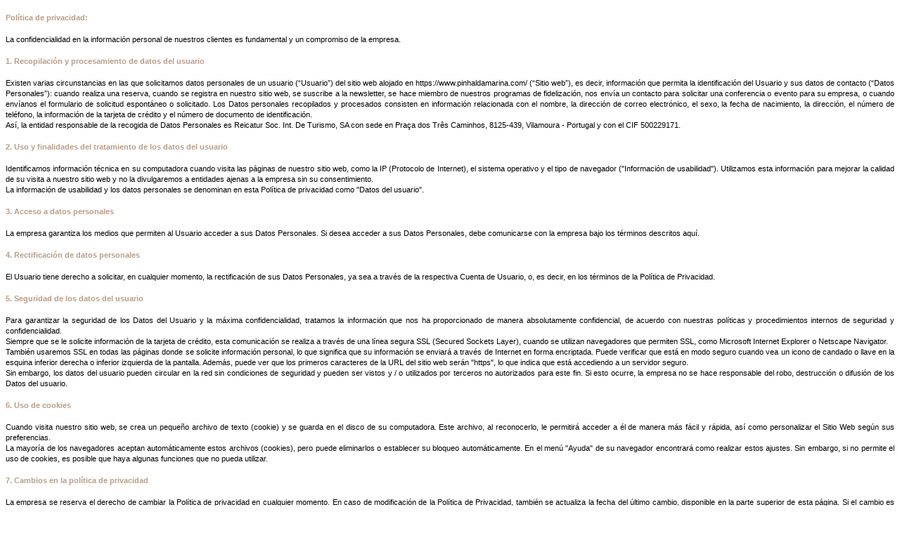

--- FILE ---
content_type: text/html; charset=utf-8
request_url: https://reservations.pinhaldamarina.com/es/?sectionContent=politica-de-privacidad.html
body_size: 3832
content:
<head>
    

    <style type="text/css">
    body {
        font-size: 11px;
        padding-top: 5px;
        line-height: 15px;
        font-family: "Open Sans", sans-serif;
        text-align: justify;
        overflow-wrap: break-word;
        padding-bottom: 170px;
    }

    p, div {
        font-size: 11px;
        padding-top: 5px;
        line-height: 15px;
        font-family: "Open Sans", sans-serif;
        text-align: justify;
    }

    h3 {
        color: #B99E87;
        text-align: center;
        font-size: 15px;
        margin-bottom: 25px;
        font-weight: lighter;
    }

    strong {
        color: #B99E87;
        font-weight: 700;
    }

    h3 {
        font-family: arial, helvetica, sans-serif;
        font-size: 20px;
    }

    ul {
        padding-left: 20px;
    }

    ul li {
        font-size: 11px;
        padding-top: 5px;
        font-family: "Open Sans", sans-serif;
    }

    
</style>

    <link rel="alternate" hreflang="x-default" href="https://www.pinhaldamarina.com//politica-de-privacidade.html" /><link rel="alternate" hreflang="pt" href="https://www.pinhaldamarina.com//politica-de-privacidade.html" /><link rel="alternate" hreflang="en" href="https://www.pinhaldamarina.com//en/privacy-policy.html" /><link rel="alternate" hreflang="es" href="https://www.pinhaldamarina.com//es/politica-de-privacidad.html" /><link rel="alternate" hreflang="fr" href="https://www.pinhaldamarina.com//fr/politique-de-confidentialite.html" /><link rel="canonical" href="https://www.pinhaldamarina.com//es/politica-de-privacidad.html" /><meta name="robots" content="index, follow" />

    <meta name="viewport" content="width=device-width, initial-scale=1, user-scalable=no">
</head>

<p> <strong> Pol&iacute;tica de privacidad: </strong> </p>

<p> La confidencialidad en la informaci&oacute;n personal de nuestros clientes es fundamental y un compromiso de la empresa. </p>

<p> <strong> 1. Recopilaci&oacute;n y procesamiento de datos del usuario </strong> </p>

<p> Existen varias circunstancias en las que solicitamos datos personales de un usuario (&ldquo;Usuario&rdquo;) del sitio web alojado en https://www.pinhaldamarina.com/ (&ldquo;Sitio web&rdquo;), es decir, informaci&oacute;n que permita la identificaci&oacute;n del Usuario y sus datos de contacto (&ldquo;Datos Personales&rdquo;): cuando realiza una reserva, cuando se registra en nuestro sitio web, se suscribe a la newsletter, se hace miembro de nuestros programas de fidelizaci&oacute;n, nos env&iacute;a un contacto para solicitar una conferencia o evento para su empresa, o cuando env&iacute;anos el formulario de solicitud espont&aacute;neo o solicitado. Los Datos personales recopilados y procesados &#8203;&#8203;consisten en informaci&oacute;n relacionada con el nombre, la direcci&oacute;n de correo electr&oacute;nico, el sexo, la fecha de nacimiento, la direcci&oacute;n, el n&uacute;mero de tel&eacute;fono, la informaci&oacute;n de la tarjeta de cr&eacute;dito y el n&uacute;mero de documento de identificaci&oacute;n. </br>

As&iacute;, la entidad responsable de la recogida de Datos Personales es Reicatur Soc. Int. De Turismo, SA con sede en Praça dos Três Caminhos, 8125-439, Vilamoura - Portugal y con el CIF 500229171. </p>

<p> <strong> 2. Uso y finalidades del tratamiento de los datos del usuario </strong> </p>

<p> Identificamos informaci&oacute;n t&eacute;cnica en su computadora cuando visita las p&aacute;ginas de nuestro sitio web, como la IP (Protocolo de Internet), el sistema operativo y el tipo de navegador ("Informaci&oacute;n de usabilidad"). Utilizamos esta informaci&oacute;n para mejorar la calidad de su visita a nuestro sitio web y no la divulgaremos a entidades ajenas a la empresa sin su consentimiento. </br>
La informaci&oacute;n de usabilidad y los datos personales se denominan en esta Pol&iacute;tica de privacidad como "Datos del usuario". </p>

<p> <strong> 3. Acceso a datos personales </strong> </p>

<p> La empresa garantiza los medios que permiten al Usuario acceder a sus Datos Personales. Si desea acceder a sus Datos Personales, debe comunicarse con la empresa bajo los t&eacute;rminos descritos aqu&iacute;. </p>

<p> <strong> 4. Rectificaci&oacute;n de datos personales </strong> </p>

<p> El Usuario tiene derecho a solicitar, en cualquier momento, la rectificaci&oacute;n de sus Datos Personales, ya sea a trav&eacute;s de la respectiva Cuenta de Usuario, o, es decir, en los t&eacute;rminos de la Pol&iacute;tica de Privacidad. </p>

<p> <strong> 5. Seguridad de los datos del usuario </strong> </p>

<p> Para garantizar la seguridad de los Datos del Usuario y la m&aacute;xima confidencialidad, tratamos la informaci&oacute;n que nos ha proporcionado de manera absolutamente confidencial, de acuerdo con nuestras pol&iacute;ticas y procedimientos internos de seguridad y confidencialidad. </br>
Siempre que se le solicite informaci&oacute;n de la tarjeta de cr&eacute;dito, esta comunicaci&oacute;n se realiza a trav&eacute;s de una l&iacute;nea segura SSL (Secured Sockets Layer), cuando se utilizan navegadores que permiten SSL, como Microsoft Internet Explorer o Netscape Navigator. </br>
Tambi&eacute;n usaremos SSL en todas las p&aacute;ginas donde se solicite informaci&oacute;n personal, lo que significa que su informaci&oacute;n se enviar&aacute; a trav&eacute;s de Internet en forma encriptada. Puede verificar que est&aacute; en modo seguro cuando vea un icono de candado o llave en la esquina inferior derecha o inferior izquierda de la pantalla. Adem&aacute;s, puede ver que los primeros caracteres de la URL del sitio web ser&aacute;n "https", lo que indica que est&aacute; accediendo a un servidor seguro. </br>
Sin embargo, los datos del usuario pueden circular en la red sin condiciones de seguridad y pueden ser vistos y / o utilizados por terceros no autorizados para este fin. Si esto ocurre, la empresa no se hace responsable del robo, destrucci&oacute;n o difusi&oacute;n de los Datos del usuario. </p>

<p> <strong> 6. Uso de cookies </strong> </p>

<p> Cuando visita nuestro sitio web, se crea un peque&ntilde;o archivo de texto (cookie) y se guarda en el disco de su computadora. Este archivo, al reconocerlo, le permitir&aacute; acceder a &eacute;l de manera m&aacute;s f&aacute;cil y r&aacute;pida, as&iacute; como personalizar el Sitio Web seg&uacute;n sus preferencias. </br>
La mayor&iacute;a de los navegadores aceptan autom&aacute;ticamente estos archivos (cookies), pero puede eliminarlos o establecer su bloqueo autom&aacute;ticamente. En el men&uacute; "Ayuda" de su navegador encontrar&aacute; como realizar estos ajustes. Sin embargo, si no permite el uso de cookies, es posible que haya algunas funciones que no pueda utilizar. </p>

<p> <strong> 7. Cambios en la pol&iacute;tica de privacidad </strong> </p>

<p> La empresa se reserva el derecho de cambiar la Pol&iacute;tica de privacidad en cualquier momento. En caso de modificaci&oacute;n de la Pol&iacute;tica de Privacidad, tambi&eacute;n se actualiza la fecha del &uacute;ltimo cambio, disponible en la parte superior de esta p&aacute;gina. Si el cambio es sustancial, es posible que se coloque un aviso en el sitio web. </p>

<p> <strong> 8. Contactar y salir por la derecha </strong> </p>

<p> Si desea hacer preguntas o quejas relacionadas con la Pol&iacute;tica de privacidad; rectificar sus datos personales; dejar de recibir correspondencia comercial, incluidos los correos electr&oacute;nicos de la empresa; o retirar su consentimiento para compartir sus Datos personales con terceros, puede hacerlo a trav&eacute;s del correo electr&oacute;nico pinhaldamarina@pinhaldamarina.com. </p>

<p> <strong> 9. Ley y jurisdicci&oacute;n aplicables </strong> </p>

<p> La Pol&iacute;tica de privacidad, as&iacute; como la recopilaci&oacute;n, el procesamiento o la transmisi&oacute;n de los Datos del usuario, se rigen por las leyes aplicables de la Rep&uacute;blica de Portugal. </br>
Cualquier disputa que surja de la validez, interpretaci&oacute;n o ejecuci&oacute;n de la Pol&iacute;tica de Privacidad, o que est&eacute; relacionada con la recopilaci&oacute;n, procesamiento o transmisi&oacute;n de Datos de Usuario, debe someterse exclusivamente a la jurisdicci&oacute;n de los tribunales judiciales del distrito de Lisboa, sin perjuicio de las normas legales. imperativos aplicables. </p>

<p> <strong> 10. Enlaces </strong> </p>

<p> El portal <strong> https://www.pinhaldamarina.com/ </strong> permite el acceso a otras p&aacute;ginas web gestionadas y controladas por terceros a trav&eacute;s de distintos enlaces para facilitar a los usuarios la b&uacute;squeda de informaci&oacute;n, contenidos y servicios de Internet, sin necesidad de , en ning&uacute;n caso, puede considerarse una recomendaci&oacute;n o invitaci&oacute;n a visitarlos. </br>

La creaci&oacute;n de un hiperenlace desde una p&aacute;gina web de otro portal de Internet a cualquiera de las p&aacute;ginas del portal paraty.es debe estar sujeta a las siguientes condiciones: </br>

- Cualquier hiperenlace al Sitio Web se realizar&aacute; a su p&aacute;gina principal oa las p&aacute;ginas principales de las secciones que contiene. </br>

- No se permite reproducir, en ning&uacute;n caso, los servicios o contenidos del portal de la empresa. </br>

- La p&aacute;gina web en la que se establezca el hiperenlace no contendr&aacute; informaci&oacute;n o contenidos il&iacute;citos, contrarios a la moral, las buenas costumbres o el orden p&uacute;blico, ni proporcionar&aacute; contenidos contrarios a cualquier derecho de terceros. </br>

- No se incluir&aacute; manifestaci&oacute;n falsa, inexacta o incorrecta sobre las p&aacute;ginas del portal, ni sobre los servicios o contenidos del portal. </br>

- No se establecer&aacute;n deep-links, IMG o enlaces de imagen, o frames con las p&aacute;ginas del sitio web paraty.es sin la previa autorizaci&oacute;n expresa de la empresa. </br>

El establecimiento del hiperenlace no implicar&aacute; la existencia de relaciones entre la empresa y el propietario de la p&aacute;gina web o sitio web desde el que se realice, ni que la empresa haya autorizado el hiperenlace o supervisado, conocido, aceptado o asumido los servicios y contenidos ofrecidos en ese sitio web. </p>